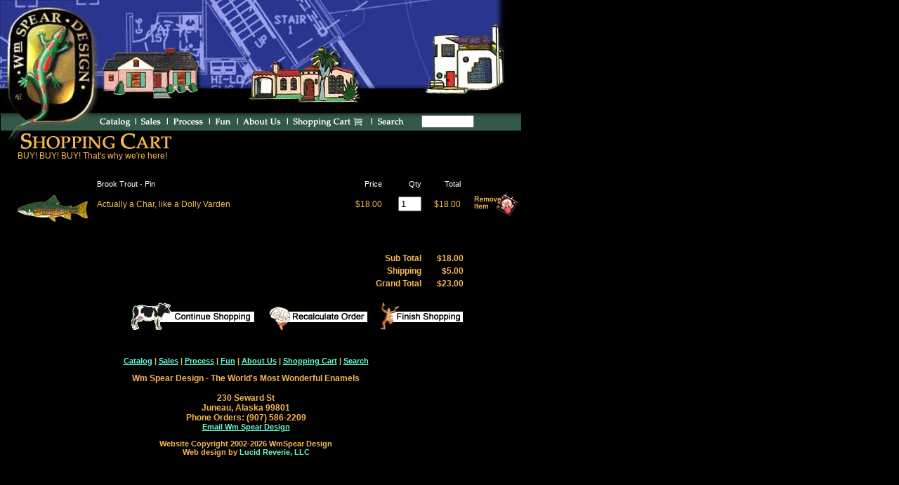

--- FILE ---
content_type: text/html; charset=UTF-8
request_url: https://wmspear.com/shop.php?add=65
body_size: 1618
content:

<!DOCTYPE HTML PUBLIC "-//W3C//DTD HTML 4.01 Transitional//EN">
<html>
<HEAD>
	<TITLE>Wm Spear Design | Shopping Cart</TITLE>
	<META http-equiv=Content-Type content="text/html; charset=iso-8859-1">
	<META NAME="keywords" CONTENT="Pin, Zipper Pull, Bill Spear, Spear, Design, Enamel, Talismen, Amulets, Charms ">
	<META NAME="description" CONTENT="William Spear Design">
	<META NAME="robots" content="INDEX,FOLLOW">
	<META NAME="author" CONTENT="Lucid Reverie LLC">
	<META NAME="distribution" CONTENT="Global">
	<META NAME="revisit-after" CONTENT="7 days">
	<META NAME="copyright" CONTENT="Copyright 2002 - Lucid Reverie, Wm Spear Design">
<SCRIPT type="text/javascript">
ns=(document.layers)?1:0;
ns6=(document.getElementById&&!document.all)?1:0;
ie=document.all;
if (ns||ns6) {document.write('<link rel="STYLESHEET" type="text/css" href="wmns.css">')}
else document.write('<link rel="STYLESHEET" type="text/css" href="wm.css">')
</SCRIPT>

</HEAD>
<body marginheight=0 marginwidth=0 topmargin=0 leftmargin=0  bgcolor=#000000>


<table width=733 cellspacing=0 cellpadding=0 border=0><tr><td colspan=3 bgcolor='#000000'><a href='index.php' border=0><img src='images/headrot/houses.jpg' alt='' width='733' height='146' border=0></a></td></tr>
<tr>
<td valign=top><img src="images/tail.gif" alt="" width="138" height="40" border="0"></td>
<td valign=top>
	<table cellspacing="0" cellpadding="0" border=0 bgcolor="#325847">
	<tr>
	<td colspan=16><img src="images/topshadow.gif" alt="" width="604" height="22" border="0"></td>
	</tr>
	<tr>
		<td><a href="catalog.php"><img src="images/menucat.gif" alt="" width="49" height="18" border="0"></a></td>
		<td><img src="images/menupipe.gif" alt="" width="12" height="18" border="0"></td>
		<td><a href="sales.php"><img src="images/menusales.gif" alt="" width="33" height="18" border="0"></a></td>
		<td><img src="images/menupipe.gif" alt="" width="12" height="18" border="0"></td>
				<td><a href="process.php"><img src="images/menuprocess.gif" alt="" width="47" height="18" border="0"></a></td>
		<td><img src="images/menupipe.gif" alt="" width="12" height="18" border="0"></td>
		<td><a href="fun.php"><img src="images/menufun.gif" alt="" width="28" height="18" border="0"></a></td>
		<td><img src="images/menupipe.gif" alt="" width="12" height="18" border="0"></td>
		<td><a href="about.php"><img src="images/menuus.gif" alt="" width="58" height="18" border="0"></a></td>
		<td><img src="images/menupipe.gif" alt="" width="12" height="18" border="0"></td>
		<td><a href="shop.php"><img src="images/menushop.gif" alt="" width="105" height="18" border="0"></a></td>
		<td><img src="images/menupipe.gif" alt="" width="12" height="18" border="0"></td>
		<td><a href="javascript:void(document.searchform.submit())"><img src="images/menusearch.gif" alt="" width="42" height="18" border="0"></a></td>
		<td><img src="images/bitgrey.gif" alt="" width="158" height="18" border="0"></td>
		</tr>
	</table>
</td>
<td><img src="images/bitblack.gif" alt="" width="21" height="40" border="0"></td>
</tr>
<tr>
<td align=left colspan=2><img src="images/titleshop.gif" alt="" width="249" height="29" border="0"></td>
	<td align=right></td>
</tr>
</table>

<table border=0 cellpadding=0 cellspacing=0>
<tr>
<td width=25></td><td><font class=asmall>BUY! BUY! BUY! That's why we're here!</font></td>
</tr>
</table><br><table border=0 cellpadding=0 cellspacing=0><tr><td width=25></td><td><form action='cart_handler.php' method='post'><table cellspacing=0 cellpadding=0 border=0><tr><td><table cellspacing=0 cellpadding=0 border=0>
		<tr><td width=110><a href='item.php?item=65'><img src='images/icon/brooktrout.jpg' width=100 height=100 border=0></a></td>
		<td valign=top>
		<table cellspacing=0 cellpadding=3 border=0>
		<tr><td colspan=4 height=3></td></tr>
		<tr><td bgcolor=#000000 width=350 align=left><font class='whitefoot'>Brook Trout - Pin</font></td>
		<td bgcolor=#000000 width=50 align=right><font class='whitefoot'>Price</font></td>
		<td bgcolor=#000000 width=50 align=right><font class='whitefoot'>Qty</font></td>
		<td bgcolor=#000000 width=50 align=right><font class='whitefoot'>Total</font></td>
		<td></td></tr>
		<tr><td align=left><font class=asmall>Actually a Char, like a Dolly Varden</font></td>
		<td align=right><font class=asmall>$18.00</font></td>
		<td align=right><input type=text name='var1' value='1' maxlength=4 size=2></td><td align=right><font class=asmall>$18.00</font></td>
		<td width=75 align=right><a href='shop.php?sub=65' class=asmall><img src='images/removeit.gif' width=62 height=34 border=0></a></td></tr>
		</table>
		</td></tr></table></td></tr><tr><td bgcolor=#000000 width=500 align=right><font class=atinyb>&nbsp;</font></td></tr>
		<tr><td>
		<table align=right cellspacing=0 cellpadding=0 border=0>
		<tr><td width=440 align=right><font class='asmallb'>Sub Total</font></td><td width=60 align=right><font class='asmallb'>$18.00</font></td><td width=75>&nbsp;</td></tr>
		<tr><td width=440 align=right><font class='asmallb'>Shipping</font></td><td width=60 align=right><font class='asmallb'>$5.00</font></td><td width=75>&nbsp;</td></tr>
		<tr><td width=440 align=right><font class='asmallb'>Grand Total</font></td><td width=60 align=right><font class='asmallb'> $23.00</font></td><td width=75>&nbsp;</td></tr>
		<tr><td colspan=2 width=500 align=right><br><input type=hidden name=hiddenval value=1>
		<input type='image' name='continue' src='images/continue.gif' border='0'>
		<input type='image' name='recalc' src='images/recalc.gif' border='0'>
		<input type='image' name='finish' src='images/finish.gif' border='0'>
		</form></td><td width=80>&nbsp;</td></tr>	
		</table>
		</td></tr></table></td></tr></table>
<br>
<table width=700 border=0 cellpadding=0 cellspacing=0>
<tr><td class="atinyb" align=center>
<a href="catalog.php">Catalog</a> | 
<a href="sales.php">Sales</a> | 
<a href="process.php">Process</a> | 
<a href="fun.php">Fun</a> | 
<a href="about.php">About Us</a> | 
<a href="shop.php">Shopping Cart</a> | 
<a href="search.php">Search</a>
<br>
<br>

<font class=asmallb>Wm Spear Design - The World's Most Wonderful Enamels<br>
<br>
230 Seward St<br>
Juneau, Alaska 99801<br>
Phone Orders: (907) 586-2209</font><br>
<a href="mailto:dee@wmspear.com">Email Wm Spear Design</a>
<br>
<br>
</font>
<font class="blackfoot">Website Copyright 2002-2026 WmSpear Design
<br>Web design by <a href="http://www.lrcd.com" class="blackfoot">Lucid Reverie, LLC</a></font>

</td></tr>
</table>
<br><br>
<div id='noHS' style="position:absolute;left:600px;top:164px">
			<FORM name="searchform" method=GET ACTION="search.php">
				<INPUT STYLE="font-size:10px;height:18px;" TYPE="TEXT" NAME="search" TABINDEX="1" SIZE="10" MAXLENGTH="255" VALUE="">
			</FORM>
</div>
</body>
</html>
